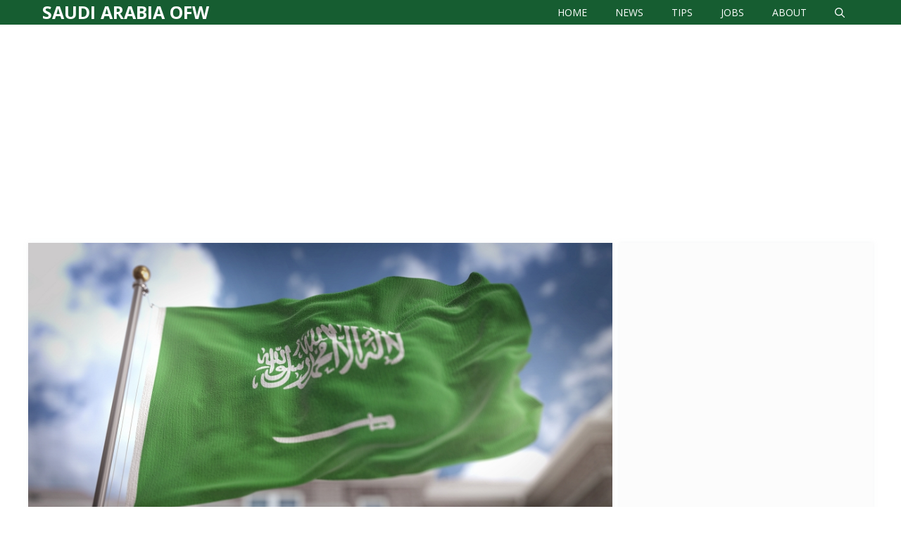

--- FILE ---
content_type: text/html; charset=UTF-8
request_url: https://saudiarabiaofw.com/changes-saudi-arabia/
body_size: 18741
content:
<!DOCTYPE html>
<html lang="en-US">
<head>
	<meta charset="UTF-8">
	<link rel="profile" href="https://gmpg.org/xfn/11">
	<meta name='robots' content='index, follow, max-image-preview:large, max-snippet:-1, max-video-preview:-1' />
<meta name="viewport" content="width=device-width, initial-scale=1">
	<!-- This site is optimized with the Yoast SEO plugin v25.4 - https://yoast.com/wordpress/plugins/seo/ -->
	<title>How Much has Saudi Arabia Changed Over Time? | Saudi Arabia OFW</title>
	<link rel="canonical" href="https://saudiarabiaofw.com/changes-saudi-arabia/" />
	<meta property="og:locale" content="en_US" />
	<meta property="og:type" content="article" />
	<meta property="og:title" content="How Much has Saudi Arabia Changed Over Time? | Saudi Arabia OFW" />
	<meta property="og:description" content="The Kingdom of Saudi Arabia is known as one of the most conservative nations in the world. There have been many laws and rules that regulate matters concerning religious freedom, human rights, and social activities in the ... READ MORE" />
	<meta property="og:url" content="https://saudiarabiaofw.com/changes-saudi-arabia/" />
	<meta property="og:site_name" content="Saudi Arabia OFW" />
	<meta property="article:publisher" content="https://facebook.com/saudiarabiaofw" />
	<meta property="article:published_time" content="2020-07-25T05:18:20+00:00" />
	<meta property="article:modified_time" content="2024-06-09T11:11:25+00:00" />
	<meta property="og:image" content="https://saudiarabiaofw.com/wp-content/uploads/2020/07/saudi-changes.jpg" />
	<meta property="og:image:width" content="900" />
	<meta property="og:image:height" content="471" />
	<meta property="og:image:type" content="image/jpeg" />
	<meta name="author" content="ofwgio" />
	<meta name="twitter:label1" content="Written by" />
	<meta name="twitter:data1" content="ofwgio" />
	<meta name="twitter:label2" content="Est. reading time" />
	<meta name="twitter:data2" content="5 minutes" />
	<script type="application/ld+json" class="yoast-schema-graph">{"@context":"https://schema.org","@graph":[{"@type":"WebPage","@id":"https://saudiarabiaofw.com/changes-saudi-arabia/","url":"https://saudiarabiaofw.com/changes-saudi-arabia/","name":"How Much has Saudi Arabia Changed Over Time? | Saudi Arabia OFW","isPartOf":{"@id":"https://saudiarabiaofw.com/#website"},"primaryImageOfPage":{"@id":"https://saudiarabiaofw.com/changes-saudi-arabia/#primaryimage"},"image":{"@id":"https://saudiarabiaofw.com/changes-saudi-arabia/#primaryimage"},"thumbnailUrl":"https://saudiarabiaofw.com/wp-content/uploads/2020/07/saudi-changes.jpg","datePublished":"2020-07-25T05:18:20+00:00","dateModified":"2024-06-09T11:11:25+00:00","author":{"@id":"https://saudiarabiaofw.com/#/schema/person/283c96653dc2ccb409b35ac84f0f0a0c"},"breadcrumb":{"@id":"https://saudiarabiaofw.com/changes-saudi-arabia/#breadcrumb"},"inLanguage":"en-US","potentialAction":[{"@type":"ReadAction","target":["https://saudiarabiaofw.com/changes-saudi-arabia/"]}]},{"@type":"ImageObject","inLanguage":"en-US","@id":"https://saudiarabiaofw.com/changes-saudi-arabia/#primaryimage","url":"https://saudiarabiaofw.com/wp-content/uploads/2020/07/saudi-changes.jpg","contentUrl":"https://saudiarabiaofw.com/wp-content/uploads/2020/07/saudi-changes.jpg","width":900,"height":471,"caption":"How Much has Saudi Arabia Changed Over Time?"},{"@type":"BreadcrumbList","@id":"https://saudiarabiaofw.com/changes-saudi-arabia/#breadcrumb","itemListElement":[{"@type":"ListItem","position":1,"name":"Home","item":"https://saudiarabiaofw.com/"},{"@type":"ListItem","position":2,"name":"How Much has Saudi Arabia Changed Over Time?"}]},{"@type":"WebSite","@id":"https://saudiarabiaofw.com/#website","url":"https://saudiarabiaofw.com/","name":"Saudi Arabia OFW","description":"Pinoy Overseas Filipino Worker Community in Saudi Arabia","potentialAction":[{"@type":"SearchAction","target":{"@type":"EntryPoint","urlTemplate":"https://saudiarabiaofw.com/?s={search_term_string}"},"query-input":{"@type":"PropertyValueSpecification","valueRequired":true,"valueName":"search_term_string"}}],"inLanguage":"en-US"},{"@type":"Person","@id":"https://saudiarabiaofw.com/#/schema/person/283c96653dc2ccb409b35ac84f0f0a0c","name":"ofwgio","image":{"@type":"ImageObject","inLanguage":"en-US","@id":"https://saudiarabiaofw.com/#/schema/person/image/","url":"https://secure.gravatar.com/avatar/399abe6e941925a4281ffd82e7aaaa02?s=96&d=mm&r=g","contentUrl":"https://secure.gravatar.com/avatar/399abe6e941925a4281ffd82e7aaaa02?s=96&d=mm&r=g","caption":"ofwgio"}}]}</script>
	<!-- / Yoast SEO plugin. -->


<link rel='dns-prefetch' href='//stats.wp.com' />
<link rel='dns-prefetch' href='//fonts.googleapis.com' />
<link rel='dns-prefetch' href='//v0.wordpress.com' />
<link href='https://fonts.gstatic.com' crossorigin rel='preconnect' />
<script>
window._wpemojiSettings = {"baseUrl":"https:\/\/s.w.org\/images\/core\/emoji\/15.0.3\/72x72\/","ext":".png","svgUrl":"https:\/\/s.w.org\/images\/core\/emoji\/15.0.3\/svg\/","svgExt":".svg","source":{"concatemoji":"https:\/\/saudiarabiaofw.com\/wp-includes\/js\/wp-emoji-release.min.js?ver=6.6.4"}};
/*! This file is auto-generated */
!function(i,n){var o,s,e;function c(e){try{var t={supportTests:e,timestamp:(new Date).valueOf()};sessionStorage.setItem(o,JSON.stringify(t))}catch(e){}}function p(e,t,n){e.clearRect(0,0,e.canvas.width,e.canvas.height),e.fillText(t,0,0);var t=new Uint32Array(e.getImageData(0,0,e.canvas.width,e.canvas.height).data),r=(e.clearRect(0,0,e.canvas.width,e.canvas.height),e.fillText(n,0,0),new Uint32Array(e.getImageData(0,0,e.canvas.width,e.canvas.height).data));return t.every(function(e,t){return e===r[t]})}function u(e,t,n){switch(t){case"flag":return n(e,"\ud83c\udff3\ufe0f\u200d\u26a7\ufe0f","\ud83c\udff3\ufe0f\u200b\u26a7\ufe0f")?!1:!n(e,"\ud83c\uddfa\ud83c\uddf3","\ud83c\uddfa\u200b\ud83c\uddf3")&&!n(e,"\ud83c\udff4\udb40\udc67\udb40\udc62\udb40\udc65\udb40\udc6e\udb40\udc67\udb40\udc7f","\ud83c\udff4\u200b\udb40\udc67\u200b\udb40\udc62\u200b\udb40\udc65\u200b\udb40\udc6e\u200b\udb40\udc67\u200b\udb40\udc7f");case"emoji":return!n(e,"\ud83d\udc26\u200d\u2b1b","\ud83d\udc26\u200b\u2b1b")}return!1}function f(e,t,n){var r="undefined"!=typeof WorkerGlobalScope&&self instanceof WorkerGlobalScope?new OffscreenCanvas(300,150):i.createElement("canvas"),a=r.getContext("2d",{willReadFrequently:!0}),o=(a.textBaseline="top",a.font="600 32px Arial",{});return e.forEach(function(e){o[e]=t(a,e,n)}),o}function t(e){var t=i.createElement("script");t.src=e,t.defer=!0,i.head.appendChild(t)}"undefined"!=typeof Promise&&(o="wpEmojiSettingsSupports",s=["flag","emoji"],n.supports={everything:!0,everythingExceptFlag:!0},e=new Promise(function(e){i.addEventListener("DOMContentLoaded",e,{once:!0})}),new Promise(function(t){var n=function(){try{var e=JSON.parse(sessionStorage.getItem(o));if("object"==typeof e&&"number"==typeof e.timestamp&&(new Date).valueOf()<e.timestamp+604800&&"object"==typeof e.supportTests)return e.supportTests}catch(e){}return null}();if(!n){if("undefined"!=typeof Worker&&"undefined"!=typeof OffscreenCanvas&&"undefined"!=typeof URL&&URL.createObjectURL&&"undefined"!=typeof Blob)try{var e="postMessage("+f.toString()+"("+[JSON.stringify(s),u.toString(),p.toString()].join(",")+"));",r=new Blob([e],{type:"text/javascript"}),a=new Worker(URL.createObjectURL(r),{name:"wpTestEmojiSupports"});return void(a.onmessage=function(e){c(n=e.data),a.terminate(),t(n)})}catch(e){}c(n=f(s,u,p))}t(n)}).then(function(e){for(var t in e)n.supports[t]=e[t],n.supports.everything=n.supports.everything&&n.supports[t],"flag"!==t&&(n.supports.everythingExceptFlag=n.supports.everythingExceptFlag&&n.supports[t]);n.supports.everythingExceptFlag=n.supports.everythingExceptFlag&&!n.supports.flag,n.DOMReady=!1,n.readyCallback=function(){n.DOMReady=!0}}).then(function(){return e}).then(function(){var e;n.supports.everything||(n.readyCallback(),(e=n.source||{}).concatemoji?t(e.concatemoji):e.wpemoji&&e.twemoji&&(t(e.twemoji),t(e.wpemoji)))}))}((window,document),window._wpemojiSettings);
</script>
<link rel='stylesheet' id='jetpack_related-posts-css' href='https://saudiarabiaofw.com/wp-content/plugins/jetpack/modules/related-posts/related-posts.css?ver=20240116' media='all' />
<style id='wp-emoji-styles-inline-css'>

	img.wp-smiley, img.emoji {
		display: inline !important;
		border: none !important;
		box-shadow: none !important;
		height: 1em !important;
		width: 1em !important;
		margin: 0 0.07em !important;
		vertical-align: -0.1em !important;
		background: none !important;
		padding: 0 !important;
	}
</style>
<link rel='stylesheet' id='wp-block-library-css' href='https://saudiarabiaofw.com/wp-includes/css/dist/block-library/style.min.css?ver=6.6.4' media='all' />
<link rel='stylesheet' id='mediaelement-css' href='https://saudiarabiaofw.com/wp-includes/js/mediaelement/mediaelementplayer-legacy.min.css?ver=4.2.17' media='all' />
<link rel='stylesheet' id='wp-mediaelement-css' href='https://saudiarabiaofw.com/wp-includes/js/mediaelement/wp-mediaelement.min.css?ver=6.6.4' media='all' />
<style id='jetpack-sharing-buttons-style-inline-css'>
.jetpack-sharing-buttons__services-list{display:flex;flex-direction:row;flex-wrap:wrap;gap:0;list-style-type:none;margin:5px;padding:0}.jetpack-sharing-buttons__services-list.has-small-icon-size{font-size:12px}.jetpack-sharing-buttons__services-list.has-normal-icon-size{font-size:16px}.jetpack-sharing-buttons__services-list.has-large-icon-size{font-size:24px}.jetpack-sharing-buttons__services-list.has-huge-icon-size{font-size:36px}@media print{.jetpack-sharing-buttons__services-list{display:none!important}}.editor-styles-wrapper .wp-block-jetpack-sharing-buttons{gap:0;padding-inline-start:0}ul.jetpack-sharing-buttons__services-list.has-background{padding:1.25em 2.375em}
</style>
<style id='classic-theme-styles-inline-css'>
/*! This file is auto-generated */
.wp-block-button__link{color:#fff;background-color:#32373c;border-radius:9999px;box-shadow:none;text-decoration:none;padding:calc(.667em + 2px) calc(1.333em + 2px);font-size:1.125em}.wp-block-file__button{background:#32373c;color:#fff;text-decoration:none}
</style>
<style id='global-styles-inline-css'>
:root{--wp--preset--aspect-ratio--square: 1;--wp--preset--aspect-ratio--4-3: 4/3;--wp--preset--aspect-ratio--3-4: 3/4;--wp--preset--aspect-ratio--3-2: 3/2;--wp--preset--aspect-ratio--2-3: 2/3;--wp--preset--aspect-ratio--16-9: 16/9;--wp--preset--aspect-ratio--9-16: 9/16;--wp--preset--color--black: #000000;--wp--preset--color--cyan-bluish-gray: #abb8c3;--wp--preset--color--white: #ffffff;--wp--preset--color--pale-pink: #f78da7;--wp--preset--color--vivid-red: #cf2e2e;--wp--preset--color--luminous-vivid-orange: #ff6900;--wp--preset--color--luminous-vivid-amber: #fcb900;--wp--preset--color--light-green-cyan: #7bdcb5;--wp--preset--color--vivid-green-cyan: #00d084;--wp--preset--color--pale-cyan-blue: #8ed1fc;--wp--preset--color--vivid-cyan-blue: #0693e3;--wp--preset--color--vivid-purple: #9b51e0;--wp--preset--color--contrast: var(--contrast);--wp--preset--color--contrast-2: var(--contrast-2);--wp--preset--color--contrast-3: var(--contrast-3);--wp--preset--color--base: var(--base);--wp--preset--color--base-2: var(--base-2);--wp--preset--color--base-3: var(--base-3);--wp--preset--color--accent: var(--accent);--wp--preset--color--accent-2: var(--accent-2);--wp--preset--color--accent-hover: var(--accent-hover);--wp--preset--gradient--vivid-cyan-blue-to-vivid-purple: linear-gradient(135deg,rgba(6,147,227,1) 0%,rgb(155,81,224) 100%);--wp--preset--gradient--light-green-cyan-to-vivid-green-cyan: linear-gradient(135deg,rgb(122,220,180) 0%,rgb(0,208,130) 100%);--wp--preset--gradient--luminous-vivid-amber-to-luminous-vivid-orange: linear-gradient(135deg,rgba(252,185,0,1) 0%,rgba(255,105,0,1) 100%);--wp--preset--gradient--luminous-vivid-orange-to-vivid-red: linear-gradient(135deg,rgba(255,105,0,1) 0%,rgb(207,46,46) 100%);--wp--preset--gradient--very-light-gray-to-cyan-bluish-gray: linear-gradient(135deg,rgb(238,238,238) 0%,rgb(169,184,195) 100%);--wp--preset--gradient--cool-to-warm-spectrum: linear-gradient(135deg,rgb(74,234,220) 0%,rgb(151,120,209) 20%,rgb(207,42,186) 40%,rgb(238,44,130) 60%,rgb(251,105,98) 80%,rgb(254,248,76) 100%);--wp--preset--gradient--blush-light-purple: linear-gradient(135deg,rgb(255,206,236) 0%,rgb(152,150,240) 100%);--wp--preset--gradient--blush-bordeaux: linear-gradient(135deg,rgb(254,205,165) 0%,rgb(254,45,45) 50%,rgb(107,0,62) 100%);--wp--preset--gradient--luminous-dusk: linear-gradient(135deg,rgb(255,203,112) 0%,rgb(199,81,192) 50%,rgb(65,88,208) 100%);--wp--preset--gradient--pale-ocean: linear-gradient(135deg,rgb(255,245,203) 0%,rgb(182,227,212) 50%,rgb(51,167,181) 100%);--wp--preset--gradient--electric-grass: linear-gradient(135deg,rgb(202,248,128) 0%,rgb(113,206,126) 100%);--wp--preset--gradient--midnight: linear-gradient(135deg,rgb(2,3,129) 0%,rgb(40,116,252) 100%);--wp--preset--font-size--small: 13px;--wp--preset--font-size--medium: 20px;--wp--preset--font-size--large: 36px;--wp--preset--font-size--x-large: 42px;--wp--preset--spacing--20: 0.44rem;--wp--preset--spacing--30: 0.67rem;--wp--preset--spacing--40: 1rem;--wp--preset--spacing--50: 1.5rem;--wp--preset--spacing--60: 2.25rem;--wp--preset--spacing--70: 3.38rem;--wp--preset--spacing--80: 5.06rem;--wp--preset--shadow--natural: 6px 6px 9px rgba(0, 0, 0, 0.2);--wp--preset--shadow--deep: 12px 12px 50px rgba(0, 0, 0, 0.4);--wp--preset--shadow--sharp: 6px 6px 0px rgba(0, 0, 0, 0.2);--wp--preset--shadow--outlined: 6px 6px 0px -3px rgba(255, 255, 255, 1), 6px 6px rgba(0, 0, 0, 1);--wp--preset--shadow--crisp: 6px 6px 0px rgba(0, 0, 0, 1);}:where(.is-layout-flex){gap: 0.5em;}:where(.is-layout-grid){gap: 0.5em;}body .is-layout-flex{display: flex;}.is-layout-flex{flex-wrap: wrap;align-items: center;}.is-layout-flex > :is(*, div){margin: 0;}body .is-layout-grid{display: grid;}.is-layout-grid > :is(*, div){margin: 0;}:where(.wp-block-columns.is-layout-flex){gap: 2em;}:where(.wp-block-columns.is-layout-grid){gap: 2em;}:where(.wp-block-post-template.is-layout-flex){gap: 1.25em;}:where(.wp-block-post-template.is-layout-grid){gap: 1.25em;}.has-black-color{color: var(--wp--preset--color--black) !important;}.has-cyan-bluish-gray-color{color: var(--wp--preset--color--cyan-bluish-gray) !important;}.has-white-color{color: var(--wp--preset--color--white) !important;}.has-pale-pink-color{color: var(--wp--preset--color--pale-pink) !important;}.has-vivid-red-color{color: var(--wp--preset--color--vivid-red) !important;}.has-luminous-vivid-orange-color{color: var(--wp--preset--color--luminous-vivid-orange) !important;}.has-luminous-vivid-amber-color{color: var(--wp--preset--color--luminous-vivid-amber) !important;}.has-light-green-cyan-color{color: var(--wp--preset--color--light-green-cyan) !important;}.has-vivid-green-cyan-color{color: var(--wp--preset--color--vivid-green-cyan) !important;}.has-pale-cyan-blue-color{color: var(--wp--preset--color--pale-cyan-blue) !important;}.has-vivid-cyan-blue-color{color: var(--wp--preset--color--vivid-cyan-blue) !important;}.has-vivid-purple-color{color: var(--wp--preset--color--vivid-purple) !important;}.has-black-background-color{background-color: var(--wp--preset--color--black) !important;}.has-cyan-bluish-gray-background-color{background-color: var(--wp--preset--color--cyan-bluish-gray) !important;}.has-white-background-color{background-color: var(--wp--preset--color--white) !important;}.has-pale-pink-background-color{background-color: var(--wp--preset--color--pale-pink) !important;}.has-vivid-red-background-color{background-color: var(--wp--preset--color--vivid-red) !important;}.has-luminous-vivid-orange-background-color{background-color: var(--wp--preset--color--luminous-vivid-orange) !important;}.has-luminous-vivid-amber-background-color{background-color: var(--wp--preset--color--luminous-vivid-amber) !important;}.has-light-green-cyan-background-color{background-color: var(--wp--preset--color--light-green-cyan) !important;}.has-vivid-green-cyan-background-color{background-color: var(--wp--preset--color--vivid-green-cyan) !important;}.has-pale-cyan-blue-background-color{background-color: var(--wp--preset--color--pale-cyan-blue) !important;}.has-vivid-cyan-blue-background-color{background-color: var(--wp--preset--color--vivid-cyan-blue) !important;}.has-vivid-purple-background-color{background-color: var(--wp--preset--color--vivid-purple) !important;}.has-black-border-color{border-color: var(--wp--preset--color--black) !important;}.has-cyan-bluish-gray-border-color{border-color: var(--wp--preset--color--cyan-bluish-gray) !important;}.has-white-border-color{border-color: var(--wp--preset--color--white) !important;}.has-pale-pink-border-color{border-color: var(--wp--preset--color--pale-pink) !important;}.has-vivid-red-border-color{border-color: var(--wp--preset--color--vivid-red) !important;}.has-luminous-vivid-orange-border-color{border-color: var(--wp--preset--color--luminous-vivid-orange) !important;}.has-luminous-vivid-amber-border-color{border-color: var(--wp--preset--color--luminous-vivid-amber) !important;}.has-light-green-cyan-border-color{border-color: var(--wp--preset--color--light-green-cyan) !important;}.has-vivid-green-cyan-border-color{border-color: var(--wp--preset--color--vivid-green-cyan) !important;}.has-pale-cyan-blue-border-color{border-color: var(--wp--preset--color--pale-cyan-blue) !important;}.has-vivid-cyan-blue-border-color{border-color: var(--wp--preset--color--vivid-cyan-blue) !important;}.has-vivid-purple-border-color{border-color: var(--wp--preset--color--vivid-purple) !important;}.has-vivid-cyan-blue-to-vivid-purple-gradient-background{background: var(--wp--preset--gradient--vivid-cyan-blue-to-vivid-purple) !important;}.has-light-green-cyan-to-vivid-green-cyan-gradient-background{background: var(--wp--preset--gradient--light-green-cyan-to-vivid-green-cyan) !important;}.has-luminous-vivid-amber-to-luminous-vivid-orange-gradient-background{background: var(--wp--preset--gradient--luminous-vivid-amber-to-luminous-vivid-orange) !important;}.has-luminous-vivid-orange-to-vivid-red-gradient-background{background: var(--wp--preset--gradient--luminous-vivid-orange-to-vivid-red) !important;}.has-very-light-gray-to-cyan-bluish-gray-gradient-background{background: var(--wp--preset--gradient--very-light-gray-to-cyan-bluish-gray) !important;}.has-cool-to-warm-spectrum-gradient-background{background: var(--wp--preset--gradient--cool-to-warm-spectrum) !important;}.has-blush-light-purple-gradient-background{background: var(--wp--preset--gradient--blush-light-purple) !important;}.has-blush-bordeaux-gradient-background{background: var(--wp--preset--gradient--blush-bordeaux) !important;}.has-luminous-dusk-gradient-background{background: var(--wp--preset--gradient--luminous-dusk) !important;}.has-pale-ocean-gradient-background{background: var(--wp--preset--gradient--pale-ocean) !important;}.has-electric-grass-gradient-background{background: var(--wp--preset--gradient--electric-grass) !important;}.has-midnight-gradient-background{background: var(--wp--preset--gradient--midnight) !important;}.has-small-font-size{font-size: var(--wp--preset--font-size--small) !important;}.has-medium-font-size{font-size: var(--wp--preset--font-size--medium) !important;}.has-large-font-size{font-size: var(--wp--preset--font-size--large) !important;}.has-x-large-font-size{font-size: var(--wp--preset--font-size--x-large) !important;}
:where(.wp-block-post-template.is-layout-flex){gap: 1.25em;}:where(.wp-block-post-template.is-layout-grid){gap: 1.25em;}
:where(.wp-block-columns.is-layout-flex){gap: 2em;}:where(.wp-block-columns.is-layout-grid){gap: 2em;}
:root :where(.wp-block-pullquote){font-size: 1.5em;line-height: 1.6;}
</style>
<link rel='stylesheet' id='toc-screen-css' href='https://saudiarabiaofw.com/wp-content/plugins/table-of-contents-plus/screen.min.css?ver=2411.1' media='all' />
<link rel='stylesheet' id='generate-style-css' href='https://saudiarabiaofw.com/wp-content/themes/generatepress/assets/css/main.min.css?ver=3.1.2' media='all' />
<style id='generate-style-inline-css'>
.no-featured-image-padding .featured-image {margin-left:-20px;margin-right:-20px;}.post-image-above-header .no-featured-image-padding .inside-article .featured-image {margin-top:-20px;}@media (max-width:768px){.no-featured-image-padding .featured-image {margin-left:-30px;margin-right:-30px;}.post-image-above-header .no-featured-image-padding .inside-article .featured-image {margin-top:-30px;}}
body{background-color:#ffffff;color:var(--contrast);}a{color:#820002;}a:hover, a:focus, a:active{color:var(--accent-hover);}.wp-block-group__inner-container{max-width:1200px;margin-left:auto;margin-right:auto;}.generate-back-to-top{font-size:20px;border-radius:3px;position:fixed;bottom:30px;right:30px;line-height:40px;width:40px;text-align:center;z-index:10;transition:opacity 300ms ease-in-out;}.navigation-search{position:absolute;left:-99999px;pointer-events:none;visibility:hidden;z-index:20;width:100%;top:0;transition:opacity 100ms ease-in-out;opacity:0;}.navigation-search.nav-search-active{left:0;right:0;pointer-events:auto;visibility:visible;opacity:1;}.navigation-search input[type="search"]{outline:0;border:0;vertical-align:bottom;line-height:1;opacity:0.9;width:100%;z-index:20;border-radius:0;-webkit-appearance:none;height:60px;}.navigation-search input::-ms-clear{display:none;width:0;height:0;}.navigation-search input::-ms-reveal{display:none;width:0;height:0;}.navigation-search input::-webkit-search-decoration, .navigation-search input::-webkit-search-cancel-button, .navigation-search input::-webkit-search-results-button, .navigation-search input::-webkit-search-results-decoration{display:none;}.gen-sidebar-nav .navigation-search{top:auto;bottom:0;}:root{--contrast:#212121;--contrast-2:#2f4468;--contrast-3:#878787;--base:#fafafa;--base-2:#f7f8f9;--base-3:#ffffff;--accent:#242226;--accent-2:#1b78e2;--accent-hover:#35343a;}.has-contrast-color{color:#212121;}.has-contrast-background-color{background-color:#212121;}.has-contrast-2-color{color:#2f4468;}.has-contrast-2-background-color{background-color:#2f4468;}.has-contrast-3-color{color:#878787;}.has-contrast-3-background-color{background-color:#878787;}.has-base-color{color:#fafafa;}.has-base-background-color{background-color:#fafafa;}.has-base-2-color{color:#f7f8f9;}.has-base-2-background-color{background-color:#f7f8f9;}.has-base-3-color{color:#ffffff;}.has-base-3-background-color{background-color:#ffffff;}.has-accent-color{color:#242226;}.has-accent-background-color{background-color:#242226;}.has-accent-2-color{color:#1b78e2;}.has-accent-2-background-color{background-color:#1b78e2;}.has-accent-hover-color{color:#35343a;}.has-accent-hover-background-color{background-color:#35343a;}body, button, input, select, textarea{font-family:Open Sans, sans-serif;font-size:21px;}body{line-height:1.7;}@media (max-width:768px){body, button, input, select, textarea{font-size:22px;}body{line-height:1.7;}}.main-title{text-transform:uppercase;font-size:25px;}.widget-title{font-weight:600;}button:not(.menu-toggle),html input[type="button"],input[type="reset"],input[type="submit"],.button,.wp-block-button .wp-block-button__link{font-size:15px;}h1{font-weight:600;font-size:40px;}h2{font-weight:600;font-size:36px;}h3{font-weight:600;font-size:30px;}.main-navigation a, .main-navigation .menu-toggle, .main-navigation .menu-bar-items{text-transform:uppercase;font-size:14px;}.top-bar{background-color:#636363;color:#ffffff;}.top-bar a{color:#ffffff;}.top-bar a:hover{color:#303030;}.site-header{background-color:#ffffff;color:#3a3a3a;}.site-header a{color:#3a3a3a;}.main-title a,.main-title a:hover{color:var(--base-3);}.site-description{color:#757575;}.main-navigation,.main-navigation ul ul{background-color:#165d31;}.main-navigation .main-nav ul li a, .main-navigation .menu-toggle, .main-navigation .menu-bar-items{color:var(--base-3);}.main-navigation .main-nav ul li:not([class*="current-menu-"]):hover > a, .main-navigation .main-nav ul li:not([class*="current-menu-"]):focus > a, .main-navigation .main-nav ul li.sfHover:not([class*="current-menu-"]) > a, .main-navigation .menu-bar-item:hover > a, .main-navigation .menu-bar-item.sfHover > a{color:var(--base-3);background-color:#0b7e37;}button.menu-toggle:hover,button.menu-toggle:focus{color:var(--base-3);}.main-navigation .main-nav ul li[class*="current-menu-"] > a{color:var(--base-3);background-color:#12562c;}.navigation-search input[type="search"],.navigation-search input[type="search"]:active, .navigation-search input[type="search"]:focus, .main-navigation .main-nav ul li.search-item.active > a, .main-navigation .menu-bar-items .search-item.active > a{color:var(--base-3);background-color:#0b7e37;}.separate-containers .inside-article, .separate-containers .comments-area, .separate-containers .page-header, .one-container .container, .separate-containers .paging-navigation, .inside-page-header{background-color:var(--base-3);}.inside-article a,.paging-navigation a,.comments-area a,.page-header a{color:var(--accent-2);}.inside-article a:hover,.paging-navigation a:hover,.comments-area a:hover,.page-header a:hover{color:#209203;}.entry-title a{color:#165d31;}.entry-title a:hover{color:var(--accent-hover);}.entry-meta{color:var(--contrast-3);}.entry-meta a{color:var(--contrast-2);}.entry-meta a:hover{color:var(--accent-hover);}h1{color:var(--contrast-2);}h2{color:var(--contrast-2);}h3{color:var(--contrast-2);}.sidebar .widget{background-color:#fcfcfc;}.sidebar .widget a{color:var(--accent-2);}.sidebar .widget a:hover{color:var(--accent-hover);}.sidebar .widget .widget-title{color:#000000;}.footer-widgets{color:var(--base-3);background-color:var(--contrast-2);}.footer-widgets a{color:var(--base-3);}.footer-widgets a:hover{color:var(--base-3);}.footer-widgets .widget-title{color:var(--base-2);}.site-info{color:#ffffff;background-color:#000000;}.site-info a{color:#ffffff;}.site-info a:hover{color:var(--accent-hover);}.footer-bar .widget_nav_menu .current-menu-item a{color:var(--accent-hover);}input[type="text"],input[type="email"],input[type="url"],input[type="password"],input[type="search"],input[type="tel"],input[type="number"],textarea,select{color:var(--contrast);background-color:#fafafa;border-color:var(--contrast);}input[type="text"]:focus,input[type="email"]:focus,input[type="url"]:focus,input[type="password"]:focus,input[type="search"]:focus,input[type="tel"]:focus,input[type="number"]:focus,textarea:focus,select:focus{color:var(--contrast-3);background-color:#ffffff;border-color:var(--contrast-3);}button,html input[type="button"],input[type="reset"],input[type="submit"],a.button,a.wp-block-button__link:not(.has-background){color:#ffffff;background-color:#165d31;}button:hover,html input[type="button"]:hover,input[type="reset"]:hover,input[type="submit"]:hover,a.button:hover,button:focus,html input[type="button"]:focus,input[type="reset"]:focus,input[type="submit"]:focus,a.button:focus,a.wp-block-button__link:not(.has-background):active,a.wp-block-button__link:not(.has-background):focus,a.wp-block-button__link:not(.has-background):hover{color:#ffffff;background-color:var(--accent-hover);}a.generate-back-to-top{background-color:rgba( 0,0,0,0.4 );color:#ffffff;}a.generate-back-to-top:hover,a.generate-back-to-top:focus{background-color:rgba( 0,0,0,0.6 );color:#ffffff;}@media (max-width: 768px){.main-navigation .menu-bar-item:hover > a, .main-navigation .menu-bar-item.sfHover > a{background:none;color:var(--base-3);}}.inside-top-bar{padding:10px;}.inside-header{padding:40px;}.nav-below-header .main-navigation .inside-navigation.grid-container, .nav-above-header .main-navigation .inside-navigation.grid-container{padding:0px 20px 0px 20px;}.separate-containers .inside-article, .separate-containers .comments-area, .separate-containers .page-header, .separate-containers .paging-navigation, .one-container .site-content, .inside-page-header{padding:20px;}.site-main .wp-block-group__inner-container{padding:20px;}.separate-containers .paging-navigation{padding-top:20px;padding-bottom:20px;}.entry-content .alignwide, body:not(.no-sidebar) .entry-content .alignfull{margin-left:-20px;width:calc(100% + 40px);max-width:calc(100% + 40px);}.one-container.right-sidebar .site-main,.one-container.both-right .site-main{margin-right:20px;}.one-container.left-sidebar .site-main,.one-container.both-left .site-main{margin-left:20px;}.one-container.both-sidebars .site-main{margin:0px 20px 0px 20px;}.sidebar .widget, .page-header, .widget-area .main-navigation, .site-main > *{margin-bottom:10px;}.separate-containers .site-main{margin:10px;}.both-right .inside-left-sidebar,.both-left .inside-left-sidebar{margin-right:5px;}.both-right .inside-right-sidebar,.both-left .inside-right-sidebar{margin-left:5px;}.one-container.archive .post:not(:last-child), .one-container.blog .post:not(:last-child){padding-bottom:20px;}.separate-containers .featured-image{margin-top:10px;}.separate-containers .inside-right-sidebar, .separate-containers .inside-left-sidebar{margin-top:10px;margin-bottom:10px;}.main-navigation .main-nav ul li a,.menu-toggle,.main-navigation .menu-bar-item > a{line-height:35px;}.navigation-search input[type="search"]{height:35px;}.rtl .menu-item-has-children .dropdown-menu-toggle{padding-left:20px;}.rtl .main-navigation .main-nav ul li.menu-item-has-children > a{padding-right:20px;}.widget-area .widget{padding:20px;}.inside-site-info{padding:5px;}@media (max-width:768px){.separate-containers .inside-article, .separate-containers .comments-area, .separate-containers .page-header, .separate-containers .paging-navigation, .one-container .site-content, .inside-page-header{padding:30px;}.site-main .wp-block-group__inner-container{padding:30px;}.inside-site-info{padding-right:10px;padding-left:10px;}.entry-content .alignwide, body:not(.no-sidebar) .entry-content .alignfull{margin-left:-30px;width:calc(100% + 60px);max-width:calc(100% + 60px);}.one-container .site-main .paging-navigation{margin-bottom:10px;}}/* End cached CSS */.is-right-sidebar{width:30%;}.is-left-sidebar{width:25%;}.site-content .content-area{width:70%;}@media (max-width: 768px){.main-navigation .menu-toggle,.sidebar-nav-mobile:not(#sticky-placeholder){display:block;}.main-navigation ul,.gen-sidebar-nav,.main-navigation:not(.slideout-navigation):not(.toggled) .main-nav > ul,.has-inline-mobile-toggle #site-navigation .inside-navigation > *:not(.navigation-search):not(.main-nav){display:none;}.nav-align-right .inside-navigation,.nav-align-center .inside-navigation{justify-content:space-between;}}
.dynamic-author-image-rounded{border-radius:100%;}.dynamic-featured-image, .dynamic-author-image{vertical-align:middle;}.one-container.blog .dynamic-content-template:not(:last-child), .one-container.archive .dynamic-content-template:not(:last-child){padding-bottom:0px;}.dynamic-entry-excerpt > p:last-child{margin-bottom:0px;}
.main-navigation .main-nav ul li a,.menu-toggle,.main-navigation .menu-bar-item > a{transition: line-height 300ms ease}.main-navigation.toggled .main-nav > ul{background-color: #165d31}.sticky-enabled .gen-sidebar-nav.is_stuck .main-navigation {margin-bottom: 0px;}.sticky-enabled .gen-sidebar-nav.is_stuck {z-index: 500;}.sticky-enabled .main-navigation.is_stuck {box-shadow: 0 2px 2px -2px rgba(0, 0, 0, .2);}.navigation-stick:not(.gen-sidebar-nav) {left: 0;right: 0;width: 100% !important;}.nav-float-right .navigation-stick {width: 100% !important;left: 0;}.nav-float-right .navigation-stick .navigation-branding {margin-right: auto;}.main-navigation.has-sticky-branding:not(.grid-container) .inside-navigation:not(.grid-container) .navigation-branding{margin-left: 10px;}
</style>
<link rel='stylesheet' id='generate-google-fonts-css' href='https://fonts.googleapis.com/css?family=Open+Sans%3A300%2Cregular%2Citalic%2C600%2C700&#038;display=auto&#038;ver=3.1.2' media='all' />
<style id='akismet-widget-style-inline-css'>

			.a-stats {
				--akismet-color-mid-green: #357b49;
				--akismet-color-white: #fff;
				--akismet-color-light-grey: #f6f7f7;

				max-width: 350px;
				width: auto;
			}

			.a-stats * {
				all: unset;
				box-sizing: border-box;
			}

			.a-stats strong {
				font-weight: 600;
			}

			.a-stats a.a-stats__link,
			.a-stats a.a-stats__link:visited,
			.a-stats a.a-stats__link:active {
				background: var(--akismet-color-mid-green);
				border: none;
				box-shadow: none;
				border-radius: 8px;
				color: var(--akismet-color-white);
				cursor: pointer;
				display: block;
				font-family: -apple-system, BlinkMacSystemFont, 'Segoe UI', 'Roboto', 'Oxygen-Sans', 'Ubuntu', 'Cantarell', 'Helvetica Neue', sans-serif;
				font-weight: 500;
				padding: 12px;
				text-align: center;
				text-decoration: none;
				transition: all 0.2s ease;
			}

			/* Extra specificity to deal with TwentyTwentyOne focus style */
			.widget .a-stats a.a-stats__link:focus {
				background: var(--akismet-color-mid-green);
				color: var(--akismet-color-white);
				text-decoration: none;
			}

			.a-stats a.a-stats__link:hover {
				filter: brightness(110%);
				box-shadow: 0 4px 12px rgba(0, 0, 0, 0.06), 0 0 2px rgba(0, 0, 0, 0.16);
			}

			.a-stats .count {
				color: var(--akismet-color-white);
				display: block;
				font-size: 1.5em;
				line-height: 1.4;
				padding: 0 13px;
				white-space: nowrap;
			}
		
</style>
<link rel='stylesheet' id='generate-blog-images-css' href='https://saudiarabiaofw.com/wp-content/plugins/gp-premium/blog/functions/css/featured-images.min.css?ver=2.5.4' media='all' />
<link rel='stylesheet' id='generate-navigation-branding-css' href='https://saudiarabiaofw.com/wp-content/plugins/gp-premium/menu-plus/functions/css/navigation-branding-flex.min.css?ver=2.5.4' media='all' />
<style id='generate-navigation-branding-inline-css'>
@media (max-width: 768px){.site-header, #site-navigation, #sticky-navigation{display:none !important;opacity:0.0;}#mobile-header{display:block !important;width:100% !important;}#mobile-header .main-nav > ul{display:none;}#mobile-header.toggled .main-nav > ul, #mobile-header .menu-toggle, #mobile-header .mobile-bar-items{display:block;}#mobile-header .main-nav{-ms-flex:0 0 100%;flex:0 0 100%;-webkit-box-ordinal-group:5;-ms-flex-order:4;order:4;}}.main-navigation.has-branding .inside-navigation.grid-container, .main-navigation.has-branding.grid-container .inside-navigation:not(.grid-container){padding:0px 20px 0px 20px;}.main-navigation.has-branding:not(.grid-container) .inside-navigation:not(.grid-container) .navigation-branding{margin-left:10px;}.navigation-branding img, .site-logo.mobile-header-logo img{height:35px;width:auto;}.navigation-branding .main-title{line-height:35px;}@media (max-width: 768px){.main-navigation.has-branding.nav-align-center .menu-bar-items, .main-navigation.has-sticky-branding.navigation-stick.nav-align-center .menu-bar-items{margin-left:auto;}.navigation-branding{margin-right:auto;margin-left:10px;}.navigation-branding .main-title, .mobile-header-navigation .site-logo{margin-left:10px;}.main-navigation.has-branding .inside-navigation.grid-container{padding:0px;}}
</style>
<script id="jetpack_related-posts-js-extra">
var related_posts_js_options = {"post_heading":"h4"};
</script>
<script src="https://saudiarabiaofw.com/wp-content/plugins/jetpack/_inc/build/related-posts/related-posts.min.js?ver=20240116" id="jetpack_related-posts-js"></script>
<script src="https://saudiarabiaofw.com/wp-includes/js/jquery/jquery.min.js?ver=3.7.1" id="jquery-core-js"></script>
<script src="https://saudiarabiaofw.com/wp-includes/js/jquery/jquery-migrate.min.js?ver=3.4.1" id="jquery-migrate-js"></script>
<script src="https://saudiarabiaofw.com/wp-content/plugins/auto-load-next-post/assets/js/libs/scrollspy.min.js?ver=1.5.14" id="auto-load-next-post-scrollspy-js"></script>
<script src="https://saudiarabiaofw.com/wp-content/plugins/auto-load-next-post/assets/js/libs/jquery.history.js?ver=1.5.14" id="auto-load-next-post-history-js"></script>
<script id="auto-load-next-post-script-js-extra">
var auto_load_next_post_params = {"alnp_version":"1.5.14","alnp_content_container":"main.site-main","alnp_title_selector":"h1.entry-title","alnp_navigation_container":"nav.post-navigation","alnp_comments_container":"div#comments","alnp_remove_comments":"yes","alnp_google_analytics":"yes","alnp_event_on_load":"","alnp_event_on_entering":"","alnp_is_customizer":"","alnp_load_in_footer":""};
</script>
<script src="https://saudiarabiaofw.com/wp-content/plugins/auto-load-next-post/assets/js/frontend/auto-load-next-post.min.js?ver=1.5.14" id="auto-load-next-post-script-js"></script>
<link rel="https://api.w.org/" href="https://saudiarabiaofw.com/wp-json/" /><link rel="alternate" title="JSON" type="application/json" href="https://saudiarabiaofw.com/wp-json/wp/v2/posts/7168" /><link rel="alternate" title="oEmbed (JSON)" type="application/json+oembed" href="https://saudiarabiaofw.com/wp-json/oembed/1.0/embed?url=https%3A%2F%2Fsaudiarabiaofw.com%2Fchanges-saudi-arabia%2F" />
<link rel="alternate" title="oEmbed (XML)" type="text/xml+oembed" href="https://saudiarabiaofw.com/wp-json/oembed/1.0/embed?url=https%3A%2F%2Fsaudiarabiaofw.com%2Fchanges-saudi-arabia%2F&#038;format=xml" />
	<style>img#wpstats{display:none}</style>
		<link rel="pingback" href="https://saudiarabiaofw.com/xmlrpc.php">
<!-- Global site tag (gtag.js) - Google Analytics -->
<script async src="https://www.googletagmanager.com/gtag/js?id=UA-96167861-1"></script>
<script>
  window.dataLayer = window.dataLayer || [];
  function gtag(){dataLayer.push(arguments);}
  gtag('js', new Date());

  gtag('config', 'UA-96167861-1');
</script>
<link rel="icon" href="https://saudiarabiaofw.com/wp-content/uploads/2022/02/cropped-saudi-arabia-ofw-icon-32x32.jpg" sizes="32x32" />
<link rel="icon" href="https://saudiarabiaofw.com/wp-content/uploads/2022/02/cropped-saudi-arabia-ofw-icon-192x192.jpg" sizes="192x192" />
<link rel="apple-touch-icon" href="https://saudiarabiaofw.com/wp-content/uploads/2022/02/cropped-saudi-arabia-ofw-icon-180x180.jpg" />
<meta name="msapplication-TileImage" content="https://saudiarabiaofw.com/wp-content/uploads/2022/02/cropped-saudi-arabia-ofw-icon-270x270.jpg" />
		<style id="wp-custom-css">
			.hookads {
  text-align: center;
	padding: 10px;
}

/* GeneratePress Site CSS */ .inside-article,
.sidebar .widget,
.comments-area {
	border-right:px solid rgba(0, 0, 0, 0.07);
	border-bottom: px solid rgba(0, 0, 0, 0.07);
	box-shadow: 0 0 5px rgba(232, 234, 237, 0.5);
}

/* Featured widget */
.sidebar .widget:first-child,
.sidebar .widget:first-child .widget-title{
	background-color: ;
	color: #fff;
}
.sidebar .widget:first-child a,
.sidebar .widget:first-child a:hover {
	color: #fff;
}

.separate-containers .page-header {
	background: transparent;
	padding-top: 20px;
	padding-bottom: 20px;
}

.page-header h1 {
	font-size: 1.5em;
}

.button, .wp-block-button .wp-block-button__link {
	padding: 15px 25px;
}

@media (max-width: 768px) {
	.post-image img {
		max-width: 100%;
	}
} /* End GeneratePress Site CSS */		</style>
		</head>

<body data-rsssl=1 class="post-template-default single single-post postid-7168 single-format-standard wp-embed-responsive post-image-above-header post-image-aligned-center sticky-menu-no-transition sticky-enabled both-sticky-menu mobile-header mobile-header-sticky right-sidebar nav-below-header separate-containers nav-search-enabled header-aligned-left dropdown-hover featured-image-active" itemtype="https://schema.org/Blog" itemscope>
	<a class="screen-reader-text skip-link" href="#content" title="Skip to content">Skip to content</a>		<nav id="mobile-header" itemtype="https://schema.org/SiteNavigationElement" itemscope class="main-navigation mobile-header-navigation has-branding has-sticky-branding has-menu-bar-items">
			<div class="inside-navigation grid-container grid-parent">
				<form method="get" class="search-form navigation-search" action="https://saudiarabiaofw.com/">
					<input type="search" class="search-field" value="" name="s" title="Search" />
				</form><div class="navigation-branding"><p class="main-title" itemprop="headline">
							<a href="https://saudiarabiaofw.com/" rel="home">
								Saudi Arabia OFW
							</a>
						</p></div>					<button class="menu-toggle" aria-controls="mobile-menu" aria-expanded="false">
						<span class="gp-icon icon-menu-bars"><svg viewBox="0 0 512 512" aria-hidden="true" xmlns="http://www.w3.org/2000/svg" width="1em" height="1em"><path d="M0 96c0-13.255 10.745-24 24-24h464c13.255 0 24 10.745 24 24s-10.745 24-24 24H24c-13.255 0-24-10.745-24-24zm0 160c0-13.255 10.745-24 24-24h464c13.255 0 24 10.745 24 24s-10.745 24-24 24H24c-13.255 0-24-10.745-24-24zm0 160c0-13.255 10.745-24 24-24h464c13.255 0 24 10.745 24 24s-10.745 24-24 24H24c-13.255 0-24-10.745-24-24z" /></svg><svg viewBox="0 0 512 512" aria-hidden="true" xmlns="http://www.w3.org/2000/svg" width="1em" height="1em"><path d="M71.029 71.029c9.373-9.372 24.569-9.372 33.942 0L256 222.059l151.029-151.03c9.373-9.372 24.569-9.372 33.942 0 9.372 9.373 9.372 24.569 0 33.942L289.941 256l151.03 151.029c9.372 9.373 9.372 24.569 0 33.942-9.373 9.372-24.569 9.372-33.942 0L256 289.941l-151.029 151.03c-9.373 9.372-24.569 9.372-33.942 0-9.372-9.373-9.372-24.569 0-33.942L222.059 256 71.029 104.971c-9.372-9.373-9.372-24.569 0-33.942z" /></svg></span><span class="screen-reader-text">Menu</span>					</button>
					<div id="mobile-menu" class="main-nav"><ul id="menu-main-menu" class=" menu sf-menu"><li id="menu-item-119" class="menu-item menu-item-type-custom menu-item-object-custom menu-item-home menu-item-119"><a href="https://saudiarabiaofw.com">Home</a></li>
<li id="menu-item-9210" class="menu-item menu-item-type-taxonomy menu-item-object-category menu-item-9210"><a href="https://saudiarabiaofw.com/news/">News</a></li>
<li id="menu-item-9209" class="menu-item menu-item-type-taxonomy menu-item-object-category menu-item-9209"><a href="https://saudiarabiaofw.com/tips/">Tips</a></li>
<li id="menu-item-115" class="menu-item menu-item-type-post_type menu-item-object-page menu-item-115"><a href="https://saudiarabiaofw.com/jobs/">Jobs</a></li>
<li id="menu-item-116" class="menu-item menu-item-type-post_type menu-item-object-page menu-item-116"><a href="https://saudiarabiaofw.com/about/">About</a></li>
</ul></div><div class="menu-bar-items"><span class="menu-bar-item search-item"><a aria-label="Open Search Bar" href="#"><span class="gp-icon icon-search"><svg viewBox="0 0 512 512" aria-hidden="true" xmlns="http://www.w3.org/2000/svg" width="1em" height="1em"><path fill-rule="evenodd" clip-rule="evenodd" d="M208 48c-88.366 0-160 71.634-160 160s71.634 160 160 160 160-71.634 160-160S296.366 48 208 48zM0 208C0 93.125 93.125 0 208 0s208 93.125 208 208c0 48.741-16.765 93.566-44.843 129.024l133.826 134.018c9.366 9.379 9.355 24.575-.025 33.941-9.379 9.366-24.575 9.355-33.941-.025L337.238 370.987C301.747 399.167 256.839 416 208 416 93.125 416 0 322.875 0 208z" /></svg><svg viewBox="0 0 512 512" aria-hidden="true" xmlns="http://www.w3.org/2000/svg" width="1em" height="1em"><path d="M71.029 71.029c9.373-9.372 24.569-9.372 33.942 0L256 222.059l151.029-151.03c9.373-9.372 24.569-9.372 33.942 0 9.372 9.373 9.372 24.569 0 33.942L289.941 256l151.03 151.029c9.372 9.373 9.372 24.569 0 33.942-9.373 9.372-24.569 9.372-33.942 0L256 289.941l-151.029 151.03c-9.373 9.372-24.569 9.372-33.942 0-9.372-9.373-9.372-24.569 0-33.942L222.059 256 71.029 104.971c-9.372-9.373-9.372-24.569 0-33.942z" /></svg></span></a></span></div>			</div><!-- .inside-navigation -->
		</nav><!-- #site-navigation -->
				<nav class="auto-hide-sticky has-branding main-navigation nav-align-right has-menu-bar-items sub-menu-right" id="site-navigation" aria-label="Primary"  itemtype="https://schema.org/SiteNavigationElement" itemscope>
			<div class="inside-navigation grid-container">
				<div class="navigation-branding"><p class="main-title" itemprop="headline">
					<a href="https://saudiarabiaofw.com/" rel="home">
						Saudi Arabia OFW
					</a>
				</p></div><form method="get" class="search-form navigation-search" action="https://saudiarabiaofw.com/">
					<input type="search" class="search-field" value="" name="s" title="Search" />
				</form>				<button class="menu-toggle" aria-controls="primary-menu" aria-expanded="false">
					<span class="gp-icon icon-menu-bars"><svg viewBox="0 0 512 512" aria-hidden="true" xmlns="http://www.w3.org/2000/svg" width="1em" height="1em"><path d="M0 96c0-13.255 10.745-24 24-24h464c13.255 0 24 10.745 24 24s-10.745 24-24 24H24c-13.255 0-24-10.745-24-24zm0 160c0-13.255 10.745-24 24-24h464c13.255 0 24 10.745 24 24s-10.745 24-24 24H24c-13.255 0-24-10.745-24-24zm0 160c0-13.255 10.745-24 24-24h464c13.255 0 24 10.745 24 24s-10.745 24-24 24H24c-13.255 0-24-10.745-24-24z" /></svg><svg viewBox="0 0 512 512" aria-hidden="true" xmlns="http://www.w3.org/2000/svg" width="1em" height="1em"><path d="M71.029 71.029c9.373-9.372 24.569-9.372 33.942 0L256 222.059l151.029-151.03c9.373-9.372 24.569-9.372 33.942 0 9.372 9.373 9.372 24.569 0 33.942L289.941 256l151.03 151.029c9.372 9.373 9.372 24.569 0 33.942-9.373 9.372-24.569 9.372-33.942 0L256 289.941l-151.029 151.03c-9.373 9.372-24.569 9.372-33.942 0-9.372-9.373-9.372-24.569 0-33.942L222.059 256 71.029 104.971c-9.372-9.373-9.372-24.569 0-33.942z" /></svg></span><span class="screen-reader-text">Menu</span>				</button>
				<div id="primary-menu" class="main-nav"><ul id="menu-main-menu-1" class=" menu sf-menu"><li class="menu-item menu-item-type-custom menu-item-object-custom menu-item-home menu-item-119"><a href="https://saudiarabiaofw.com">Home</a></li>
<li class="menu-item menu-item-type-taxonomy menu-item-object-category menu-item-9210"><a href="https://saudiarabiaofw.com/news/">News</a></li>
<li class="menu-item menu-item-type-taxonomy menu-item-object-category menu-item-9209"><a href="https://saudiarabiaofw.com/tips/">Tips</a></li>
<li class="menu-item menu-item-type-post_type menu-item-object-page menu-item-115"><a href="https://saudiarabiaofw.com/jobs/">Jobs</a></li>
<li class="menu-item menu-item-type-post_type menu-item-object-page menu-item-116"><a href="https://saudiarabiaofw.com/about/">About</a></li>
</ul></div><div class="menu-bar-items"><span class="menu-bar-item search-item"><a aria-label="Open Search Bar" href="#"><span class="gp-icon icon-search"><svg viewBox="0 0 512 512" aria-hidden="true" xmlns="http://www.w3.org/2000/svg" width="1em" height="1em"><path fill-rule="evenodd" clip-rule="evenodd" d="M208 48c-88.366 0-160 71.634-160 160s71.634 160 160 160 160-71.634 160-160S296.366 48 208 48zM0 208C0 93.125 93.125 0 208 0s208 93.125 208 208c0 48.741-16.765 93.566-44.843 129.024l133.826 134.018c9.366 9.379 9.355 24.575-.025 33.941-9.379 9.366-24.575 9.355-33.941-.025L337.238 370.987C301.747 399.167 256.839 416 208 416 93.125 416 0 322.875 0 208z" /></svg><svg viewBox="0 0 512 512" aria-hidden="true" xmlns="http://www.w3.org/2000/svg" width="1em" height="1em"><path d="M71.029 71.029c9.373-9.372 24.569-9.372 33.942 0L256 222.059l151.029-151.03c9.373-9.372 24.569-9.372 33.942 0 9.372 9.373 9.372 24.569 0 33.942L289.941 256l151.03 151.029c9.372 9.373 9.372 24.569 0 33.942-9.373 9.372-24.569 9.372-33.942 0L256 289.941l-151.029 151.03c-9.373 9.372-24.569 9.372-33.942 0-9.372-9.373-9.372-24.569 0-33.942L222.059 256 71.029 104.971c-9.372-9.373-9.372-24.569 0-33.942z" /></svg></span></a></span></div>			</div>
		</nav>
		<div class="hookads">
<!-- Ezoic - Header Ad - top_of_page -->
<div id="ezoic-pub-ad-placeholder-101"> 
<script async src="https://pagead2.googlesyndication.com/pagead/js/adsbygoogle.js?client=ca-pub-0906846014121679"
     crossorigin="anonymous"></script>
<!-- SAOFW Header Display Ad -->
<ins class="adsbygoogle"
     style="display:block"
     data-ad-client="ca-pub-0906846014121679"
     data-ad-slot="1895907153"
     data-ad-format="auto"
     data-full-width-responsive="true"></ins>
<script>
     (adsbygoogle = window.adsbygoogle || []).push({});
</script>
</div>
<!-- End Ezoic - Header Ad - top_of_page -->
</div>
	<div class="site grid-container container hfeed" id="page">
				<div class="site-content" id="content">
			
	<div class="content-area" id="primary">
		<main class="site-main" id="main">
			
<article id="post-7168" class="post-7168 post type-post status-publish format-standard has-post-thumbnail hentry category-saudi-arabia-life tag-changes tag-saudi-arabia-life no-featured-image-padding" itemtype="https://schema.org/CreativeWork" itemscope>
	<div class="inside-article">
		<div class="featured-image  page-header-image-single ">
				<img width="900" height="471" src="https://saudiarabiaofw.com/wp-content/uploads/2020/07/saudi-changes.jpg" class="attachment-full size-full" alt="How Much has Saudi Arabia Changed Over Time?" itemprop="image" decoding="async" fetchpriority="high" srcset="https://saudiarabiaofw.com/wp-content/uploads/2020/07/saudi-changes.jpg 900w, https://saudiarabiaofw.com/wp-content/uploads/2020/07/saudi-changes-300x157.jpg 300w, https://saudiarabiaofw.com/wp-content/uploads/2020/07/saudi-changes-768x402.jpg 768w" sizes="(max-width: 900px) 100vw, 900px" />
			</div>			<header class="entry-header" aria-label="Content">
				<h1 class="entry-title" itemprop="headline">How Much has Saudi Arabia Changed Over Time?</h1>			</header>
			
		<div class="entry-content" itemprop="text">
			<div class='code-block code-block-1' style='margin: 8px auto; text-align: center; display: block; clear: both;'>
<!-- Ezoic - Below Post Title - under_page_title -->
<div id="ezoic-pub-ad-placeholder-106"> 
<script async src="https://pagead2.googlesyndication.com/pagead/js/adsbygoogle.js?client=ca-pub-0906846014121679"
     crossorigin="anonymous"></script>
<!-- SAOFW Below Blog Title -->
<ins class="adsbygoogle"
     style="display:block"
     data-ad-client="ca-pub-0906846014121679"
     data-ad-slot="5800504907"
     data-ad-format="auto"
     data-full-width-responsive="true"></ins>
<script>
     (adsbygoogle = window.adsbygoogle || []).push({});
</script>
</div>
<!-- End Ezoic - Below Post Title - under_page_title --></div>
<p>The Kingdom of Saudi Arabia is known as one of the most conservative nations in the world. There have been many laws and rules that <a class="_e75a791d-denali-editor-page-rtfLink" href="https://saudiarabiaofw.com/dos-donts-saudi-arabia/" target="_blank" rel="noopener"><u>regulate matters</u></a> concerning religious freedom, human rights, and social activities in the Kingdom.</p>
<p>In this post, we will take a look at some of the <strong>changes</strong> that took place in the Kingdom during the last five years and see how these have affected the residents in the Kingdom. What do you think are those changes? Continue reading below to find out&#8230;</p>
<p><strong><em>Disclaimer:</em></strong><em> The information published is based on the research at the time of the posting of the content by the vlogger/YouTuber. The information provided may change without prior notice and may differ in actual scenarios. Let this article serve as a guide only.</em></p><div class='code-block code-block-2' style='margin: 8px auto; text-align: center; display: block; clear: both;'>
<!-- Ezoic - After Paragraph 3 - mid_content -->
<div id="ezoic-pub-ad-placeholder-107"> 
<script async src="//pagead2.googlesyndication.com/pagead/js/adsbygoogle.js"></script>
<!-- SAOFW Random Links in Blogpost -->
<ins class="adsbygoogle"
     style="display:block"
     data-ad-client="ca-pub-0906846014121679"
     data-ad-slot="9358422760"
     data-ad-format="link"></ins>
<script>
(adsbygoogle = window.adsbygoogle || []).push({});
</script>
</div>
<!-- End Ezoic - After Paragraph 3 - mid_content --></div>
<!--Ad Injection:random-->
<div style='clear:both;padding-top:5px;padding-bottom:5px;'><script async src="//pagead2.googlesyndication.com/pagead/js/adsbygoogle.js"></script>
<!-- SAOFW Random Links in Blogpost -->
<ins class="adsbygoogle"
     style="display:block"
     data-ad-client="ca-pub-0906846014121679"
     data-ad-slot="9358422760"
     data-ad-format="link"></ins>
<script>
(adsbygoogle = window.adsbygoogle || []).push({});
</script></div>
<p><em>Here is the video guide shared by </em><strong><em>Archlight Media </em></strong><em>on YouTube. If you find their content helpful, you may check out their </em><a class="_e75a791d-denali-editor-page-rtfLink" href="https://www.youtube.com/watch?v=0e_I2N3d7T0" target="_blank" rel="nofollow noopener"><em><u>YouTube channel</u></em></a><em> to catch more interesting content about current events, trending topics, and life in general.</em></p><div class='code-block code-block-3' style='margin: 8px auto; text-align: center; display: block; clear: both;'>
<!-- Ezoic - After Paragraph 4 - mid_content -->
<div id="ezoic-pub-ad-placeholder-108"> </div>
<!-- End Ezoic - After Paragraph 4 - mid_content --></div>

<p><span class="embed-youtube" style="text-align:center; display: block;"><iframe class="youtube-player" width="840" height="473" src="https://www.youtube.com/embed/0e_I2N3d7T0?version=3&#038;rel=1&#038;showsearch=0&#038;showinfo=1&#038;iv_load_policy=1&#038;fs=1&#038;hl=en-US&#038;autohide=2&#038;wmode=transparent" allowfullscreen="true" style="border:0;" sandbox="allow-scripts allow-same-origin allow-popups allow-presentation allow-popups-to-escape-sandbox"></iframe></span></p><div class='code-block code-block-4' style='margin: 8px auto; text-align: center; display: block; clear: both;'>
<!-- Ezoic - After Paragraph 5 - mid_content -->
<div id="ezoic-pub-ad-placeholder-109"> </div>
<!-- End Ezoic - After Paragraph 5 - mid_content --></div>
<!--Ad Injection:random-->
<div style='clear:both;padding-top:5px;padding-bottom:5px;'><script async src="//pagead2.googlesyndication.com/pagead/js/adsbygoogle.js"></script>
<!-- SAOFW Random Links in Blogpost -->
<ins class="adsbygoogle"
     style="display:block"
     data-ad-client="ca-pub-0906846014121679"
     data-ad-slot="9358422760"
     data-ad-format="link"></ins>
<script>
(adsbygoogle = window.adsbygoogle || []).push({});
</script></div>
<h2>Here are the Major Changes that Took Place in Saudi Arabia in the Last 5 Years</h2>
<p>If you&#8217;ve heard some stories about Saudi Arabia in the news or from your relatives and friends, you might be compelled to think that life in the Kingdom must have been hard for its residents including expats and overseas Filipino workers.</p>
<p>But doesn&#8217;t it seem strange that Saudi remains among the top destinations for OFWs for work? Why do many Filipinos still go to Saudi for work despite all the <em>stories</em> we&#8217;ve heard about the country? Is it still the same case for today?</p><!--Ad Injection:random-->
<div style='clear:both;padding-top:5px;padding-bottom:5px;'><script async src="//pagead2.googlesyndication.com/pagead/js/adsbygoogle.js"></script>
<!-- SAOFW Random Links in Blogpost -->
<ins class="adsbygoogle"
     style="display:block"
     data-ad-client="ca-pub-0906846014121679"
     data-ad-slot="9358422760"
     data-ad-format="link"></ins>
<script>
(adsbygoogle = window.adsbygoogle || []).push({});
</script></div>
<p>For hundreds of years since it was founded, Saudi Arabia has been an <strong>absolute monarchy</strong>. This means that all power to enforce laws and the decision-making comes from only one person. Since 2015, this responsibility has been given to<strong> King Salman</strong>.</p><!--Ad Injection:random-->
<div style='clear:both;padding-top:5px;padding-bottom:5px;'><script async src="//pagead2.googlesyndication.com/pagead/js/adsbygoogle.js"></script>
<!-- SAOFW Random Links in Blogpost -->
<ins class="adsbygoogle"
     style="display:block"
     data-ad-client="ca-pub-0906846014121679"
     data-ad-slot="9358422760"
     data-ad-format="link"></ins>
<script>
(adsbygoogle = window.adsbygoogle || []).push({});
</script></div>
<p>And for hundreds of years, the Kingdom has strictly embraced its conservative laws based on its religion, Islam. This has led the rest of the outside world to believe that Saudi is and will always be an isolated Kingdom where people live differently from the rest of us.</p><div class='code-block code-block-5' style='margin: 8px auto; text-align: center; display: block; clear: both;'>
<!-- Ezoic - After Paragraph 9 - long_content -->
<div id="ezoic-pub-ad-placeholder-110"> 
<script async src="//pagead2.googlesyndication.com/pagead/js/adsbygoogle.js"></script>
<!-- SAOFW Random Links in Blogpost -->
<ins class="adsbygoogle"
     style="display:block"
     data-ad-client="ca-pub-0906846014121679"
     data-ad-slot="9358422760"
     data-ad-format="link"></ins>
<script>
(adsbygoogle = window.adsbygoogle || []).push({});
</script>
</div>
<!-- End Ezoic - After Paragraph 9 - long_content --></div>
<!--Ad Injection:random-->
<div style='clear:both;padding-top:5px;padding-bottom:5px;'><script async src="//pagead2.googlesyndication.com/pagead/js/adsbygoogle.js"></script>
<!-- SAOFW Random Links in Blogpost -->
<ins class="adsbygoogle"
     style="display:block"
     data-ad-client="ca-pub-0906846014121679"
     data-ad-slot="9358422760"
     data-ad-format="link"></ins>
<script>
(adsbygoogle = window.adsbygoogle || []).push({});
</script></div>
<p>However, with King Salman&#8217;s reign during the last five years, major changes took place that shocked outsiders who thought Saudi was bound to stay as it has been for centuries, with little to no signs of progressive growth and change in the people&#8217;s thinking.</p><div class='code-block code-block-6' style='margin: 8px auto; text-align: center; display: block; clear: both;'>
<!-- Ezoic - After Paragraph 10 - long_content -->
<div id="ezoic-pub-ad-placeholder-111"> </div>
<!-- End Ezoic - After Paragraph 10 - long_content --></div>
<!--Ad Injection:random-->
<div style='clear:both;padding-top:5px;padding-bottom:5px;'><script async src="//pagead2.googlesyndication.com/pagead/js/adsbygoogle.js"></script>
<!-- SAOFW Random Links in Blogpost -->
<ins class="adsbygoogle"
     style="display:block"
     data-ad-client="ca-pub-0906846014121679"
     data-ad-slot="9358422760"
     data-ad-format="link"></ins>
<script>
(adsbygoogle = window.adsbygoogle || []).push({});
</script></div>
<p>The major changes that took place in the Kingdom during King Salman&#8217;s regime were mostly that of concerning basic rights and privileges enjoyed by women, who for the longest time have been kept isolated and discriminated by society in favor of men.</p><div class='code-block code-block-7' style='margin: 8px auto; text-align: center; display: block; clear: both;'>
<!-- Ezoic - After Paragraph 11 - long_content -->
<div id="ezoic-pub-ad-placeholder-112"> </div>
<!-- End Ezoic - After Paragraph 11 - long_content --></div>

<p><span style="text-decoration: underline;">In 2020, women <strong>above 21 years</strong> of age can now:</span></p><!--Ad Injection:random-->
<div style='clear:both;padding-top:5px;padding-bottom:5px;'><script async src="//pagead2.googlesyndication.com/pagead/js/adsbygoogle.js"></script>
<!-- SAOFW Random Links in Blogpost -->
<ins class="adsbygoogle"
     style="display:block"
     data-ad-client="ca-pub-0906846014121679"
     data-ad-slot="9358422760"
     data-ad-format="link"></ins>
<script>
(adsbygoogle = window.adsbygoogle || []).push({});
</script></div>
<ol>
<li><strong>Travel alone</strong>.<br />
In the past, women were not allowed to travel without the consent and the presence of a male guardian.</li>
<li><strong>Apply for a passport.<br />
</strong>With the ability to travel on their own, women can now also apply for a passport and travel the world or use it for purposes such as applying for work, etc.</li>
<li><strong>Cross and exit the borders of Saudi Arabia.<br />
</strong>As women can now apply for a passport, those who wish to work in industries such as aviation and transportation also now enjoy the freedom to cross and exit the borders of Saudi Arabia as they wish.</li>
<li><strong>Drive around the city.<br />
</strong>In recent years, the number of female drivers in the Kingdom has significantly increased, creating more jobs for women and making services more accessible to them.</li>
<li><strong>Vote and run for public office</strong>.<br />
In the recent elections, at least 77 female leaders have been elected into office. The change could further push Saudi&#8217;s initiative for gender equality and women empowerment.</li>
<li><strong>Enjoy access to basic rights</strong> such as <em>setting up their own business, watching live sports (segregated), working in the private sectors, and going to the cinema.<br />
</em><strong><em><u>Note:</u> </em></strong>Employment has been quite a hot topic in the Kingdom since the government enforced the &#8216;Saudization&#8217; program which gives priority for citizens in the workforce (mostly in public and private sectors) over migrants including overseas Filipino workers.</li>
<li><strong>Enjoy doing physical exercise on the streets and in the gym</strong>. As women are now allowed to participate in more social and public events, they can also join marathons and other activities out on the streets as long as they act appropriately and do not violate any laws.</li>
<li><strong>Join the military.</strong> Although women are now allowed to enlist in the military, this still requires permission from a male guardian (father or husband).</li>
<li><strong>Have custody of their children (after divorce). </strong>Traditionally, Saudi men are considered the head of the household and that all decisions for the family only come from them.</li>
<li><strong>Wear casual clothing</strong> (as long as this does not reveal too much skin). Although women are no longer required to cover their faces with a hijab or wear traditional long black garments (<em>abaya</em>), they are still not allowed to wear indecent or inappropriate clothing in public.</li>
</ol>
<p>Aside from changes concerning the rights and privileges of women, <strong>social activities</strong> such as holding live concerts and playing loud music are now allowed in the Kingdom.</p>
<p>Also, <strong>taking videos in public is now allowed</strong> but this should not be done in unknown or private locations such as residences and government-restricted areas, etc.</p><!--Ad Injection:random-->
<div style='clear:both;padding-top:5px;padding-bottom:5px;'><script async src="//pagead2.googlesyndication.com/pagead/js/adsbygoogle.js"></script>
<!-- SAOFW Random Links in Blogpost -->
<ins class="adsbygoogle"
     style="display:block"
     data-ad-client="ca-pub-0906846014121679"
     data-ad-slot="9358422760"
     data-ad-format="link"></ins>
<script>
(adsbygoogle = window.adsbygoogle || []).push({});
</script></div>
<p>Since 2017, the Kingdom of Saudi Arabia has joined the <strong>United Nations Commission on the Status of Women</strong> and Gender Empowerment. But according to a recent survey by the UN, Saudi Arabia still ranked #141 out of 144 countries in terms of gender equality.</p><div class='code-block code-block-8' style='margin: 8px auto; text-align: center; display: block; clear: both;'>
<!-- Ezoic - After Paragraph 15 - longer_content -->
<div id="ezoic-pub-ad-placeholder-113"> 
<script async src="//pagead2.googlesyndication.com/pagead/js/adsbygoogle.js"></script>
<!-- SAOFW Random Links in Blogpost -->
<ins class="adsbygoogle"
     style="display:block"
     data-ad-client="ca-pub-0906846014121679"
     data-ad-slot="9358422760"
     data-ad-format="link"></ins>
<script>
(adsbygoogle = window.adsbygoogle || []).push({});
</script>
</div>
<!-- End Ezoic - After Paragraph 15 - longer_content --></div>
<!--Ad Injection:random-->
<div style='clear:both;padding-top:5px;padding-bottom:5px;'><script async src="//pagead2.googlesyndication.com/pagead/js/adsbygoogle.js"></script>
<!-- SAOFW Random Links in Blogpost -->
<ins class="adsbygoogle"
     style="display:block"
     data-ad-client="ca-pub-0906846014121679"
     data-ad-slot="9358422760"
     data-ad-format="link"></ins>
<script>
(adsbygoogle = window.adsbygoogle || []).push({});
</script></div>
<p><a href="https://saudiarabiaofw.com/wp-content/uploads/2020/07/saudi-arabia.jpg"><img decoding="async" class="alignnone size-full wp-image-7170" src="https://saudiarabiaofw.com/wp-content/uploads/2020/07/saudi-arabia.jpg" alt="How Much has Saudi Arabia Changed Over Time?" width="900" height="471" srcset="https://saudiarabiaofw.com/wp-content/uploads/2020/07/saudi-arabia.jpg 900w, https://saudiarabiaofw.com/wp-content/uploads/2020/07/saudi-arabia-300x157.jpg 300w, https://saudiarabiaofw.com/wp-content/uploads/2020/07/saudi-arabia-768x402.jpg 768w" sizes="(max-width: 900px) 100vw, 900px" /></a></p><div class='code-block code-block-9' style='margin: 8px auto; text-align: center; display: block; clear: both;'>
<!-- Ezoic - After Paragraph 16 - longer_content -->
<div id="ezoic-pub-ad-placeholder-114"> </div>
<!-- End Ezoic - After Paragraph 16 - longer_content --></div>

<p>While there&#8217;s still a long way to go before we see Saudi Arabia become a much more gender-friendly nation, the fact that change has already started will not keep progress from happening in a few more years. After all, change does not happen overnight.</p>
<p>In our own little ways, let us help promote every good change that benefits all human beings no matter the race, color, or gender.</p><!--Ad Injection:random-->
<div style='clear:both;padding-top:5px;padding-bottom:5px;'><script async src="//pagead2.googlesyndication.com/pagead/js/adsbygoogle.js"></script>
<!-- SAOFW Random Links in Blogpost -->
<ins class="adsbygoogle"
     style="display:block"
     data-ad-client="ca-pub-0906846014121679"
     data-ad-slot="9358422760"
     data-ad-format="link"></ins>
<script>
(adsbygoogle = window.adsbygoogle || []).push({});
</script></div>
<p><em>What do you think about the changes taking place in Saudi Arabia right now? Will you be visiting or returning to Saudi because of these changes anytime soon? Tell us what you think by leaving a comment in the section below!</em></p>
<p style="padding-left: 30px;">ALSO READ: <a class="_e75a791d-denali-editor-page-rtfLink" href="https://saudiarabiaofw.com/shocking-first-impressions/" target="_blank" rel="noopener"><strong>Video: Visitor’s Shocking First Impressions of Saudi Arabia</strong></a></p><div class='code-block code-block-10' style='margin: 8px auto; text-align: center; display: block; clear: both;'>
<!-- Ezoic - After Paragraph 20 - longest_content -->
<div id="ezoic-pub-ad-placeholder-115"> 
<script async src="//pagead2.googlesyndication.com/pagead/js/adsbygoogle.js"></script>
<!-- SAOFW Random Links in Blogpost -->
<ins class="adsbygoogle"
     style="display:block"
     data-ad-client="ca-pub-0906846014121679"
     data-ad-slot="9358422760"
     data-ad-format="link"></ins>
<script>
(adsbygoogle = window.adsbygoogle || []).push({});
</script>
</div>
<!-- End Ezoic - After Paragraph 20 - longest_content -->
</div>

<!--Ad Injection:bottom-->
<div style='padding-top:2px;padding-bottom:2px;'><script async src="https://pagead2.googlesyndication.com/pagead/js/adsbygoogle.js"></script>
<ins class="adsbygoogle"
     style="display:block"
     data-ad-format="autorelaxed"
     data-ad-client="ca-pub-0906846014121679"
     data-ad-slot="6358283113"></ins>
<script>
     (adsbygoogle = window.adsbygoogle || []).push({});
</script></div>
<div id='jp-relatedposts' class='jp-relatedposts' >
	
</div><!-- CONTENT END 2 -->
		</div>

				<footer class="entry-meta" aria-label="Entry meta">
					<nav id="nav-below" class="post-navigation" aria-label="Single Post">
			<span class="screen-reader-text">Post navigation</span>

			<div class="nav-previous"><span class="gp-icon icon-arrow-left"><svg viewBox="0 0 192 512" aria-hidden="true" xmlns="http://www.w3.org/2000/svg" width="1em" height="1em" fill-rule="evenodd" clip-rule="evenodd" stroke-linejoin="round" stroke-miterlimit="1.414"><path d="M178.425 138.212c0 2.265-1.133 4.813-2.832 6.512L64.276 256.001l111.317 111.277c1.7 1.7 2.832 4.247 2.832 6.513 0 2.265-1.133 4.813-2.832 6.512L161.43 394.46c-1.7 1.7-4.249 2.832-6.514 2.832-2.266 0-4.816-1.133-6.515-2.832L16.407 262.514c-1.699-1.7-2.832-4.248-2.832-6.513 0-2.265 1.133-4.813 2.832-6.512l131.994-131.947c1.7-1.699 4.249-2.831 6.515-2.831 2.265 0 4.815 1.132 6.514 2.831l14.163 14.157c1.7 1.7 2.832 3.965 2.832 6.513z" fill-rule="nonzero" /></svg></span><span class="prev" title="Previous"><a href="https://saudiarabiaofw.com/saudi-investment-bank-branches-riyadh/" rel="prev">List of Saudi Investment Bank (SAIB) Branches and ATMs in Riyadh</a></span></div><div class="nav-next"><span class="gp-icon icon-arrow-right"><svg viewBox="0 0 192 512" aria-hidden="true" xmlns="http://www.w3.org/2000/svg" width="1em" height="1em" fill-rule="evenodd" clip-rule="evenodd" stroke-linejoin="round" stroke-miterlimit="1.414"><path d="M178.425 256.001c0 2.266-1.133 4.815-2.832 6.515L43.599 394.509c-1.7 1.7-4.248 2.833-6.514 2.833s-4.816-1.133-6.515-2.833l-14.163-14.162c-1.699-1.7-2.832-3.966-2.832-6.515 0-2.266 1.133-4.815 2.832-6.515l111.317-111.316L16.407 144.685c-1.699-1.7-2.832-4.249-2.832-6.515s1.133-4.815 2.832-6.515l14.163-14.162c1.7-1.7 4.249-2.833 6.515-2.833s4.815 1.133 6.514 2.833l131.994 131.993c1.7 1.7 2.832 4.249 2.832 6.515z" fill-rule="nonzero" /></svg></span><span class="next" title="Next"><a href="https://saudiarabiaofw.com/alinma-branches-riyadh/" rel="next">List of Alinma Bank Branches and ATMs in Riyadh</a></span></div>		</nav>
				</footer>
			</div>
</article>
<div class='code-block code-block-13' style='margin: 8px auto; text-align: center; display: block; clear: both;'>
<!-- Ezoic - End of Post - incontent_7 -->
<div id="ezoic-pub-ad-placeholder-118"> 
<script async src="https://pagead2.googlesyndication.com/pagead/js/adsbygoogle.js"></script>
<ins class="adsbygoogle"
     style="display:block"
     data-ad-format="autorelaxed"
     data-ad-client="ca-pub-0906846014121679"
     data-ad-slot="6358283113"></ins>
<script>
     (adsbygoogle = window.adsbygoogle || []).push({});
</script>
</div>
<!-- End Ezoic - End of Post - incontent_7 --></div>
		</main>
	</div>

	<div class="widget-area sidebar is-right-sidebar" id="right-sidebar">
	<div class="inside-right-sidebar">
		<aside id="block-2" class="widget inner-padding widget_block"><!-- Ezoic - Sidebar Top - sidebar -->
<div id="ezoic-pub-ad-placeholder-103"> 
<script async="" src="https://pagead2.googlesyndication.com/pagead/js/adsbygoogle.js"></script><br>
<ins class="adsbygoogle" style="display: block;" data-ad-format="autorelaxed" data-ad-client="ca-pub-0906846014121679" data-ad-slot="4915867959"></ins><br>
<script><br />
     (adsbygoogle = window.adsbygoogle || []).push({});<br />
</script>
<p>
<script async="" src="https://pagead2.googlesyndication.com/pagead/js/adsbygoogle.js?client=ca-pub-0906846014121679" crossorigin="anonymous"></script><br>
<!-- SAOFW Sidebar Top Display Ad --><br>
<ins class="adsbygoogle" style="display:block" data-ad-client="ca-pub-0906846014121679" data-ad-slot="2522593116" data-ad-format="auto" data-full-width-responsive="true"></ins><br>
<script><br />
     (adsbygoogle = window.adsbygoogle || []).push({});<br />
</script>
</div>
<!-- End Ezoic - Sidebar Top - sidebar --></aside><aside id="block-8" class="widget inner-padding widget_block"><iframe loading="lazy" src="https://www.facebook.com/plugins/page.php?href=https%3A%2F%2Fwww.facebook.com%2FSaudiArabiaOFW&tabs=timeline&width=340&height=500&small_header=false&adapt_container_width=true&hide_cover=false&show_facepile=true&appId=901151683250117" width="340" height="500" style="border:none;overflow:hidden" scrolling="no" frameborder="0" allowfullscreen="true" allow="autoplay; clipboard-write; encrypted-media; picture-in-picture; web-share"></iframe></aside><aside id="custom_html-2" class="widget_text widget inner-padding widget_custom_html"><div class="textwidget custom-html-widget"><!-- Ezoic - Sidebar Middle - sidebar_middle -->
<div id="ezoic-pub-ad-placeholder-104"> </div>
<!-- End Ezoic - Sidebar Middle - sidebar_middle --></div></aside><aside id="block-4" class="widget inner-padding widget_block">JOBS in Saudi Arabia this Month<br><a href="https://saudiarabiaofw.com/jobs/ritz-carlton-hotel/" rel="nofollow">Ritz-Carlton Hotel</a><br>
<a href="https://saudiarabiaofw.com/jobs/chalhoub-group/" rel="nofollow">Chalhoub Group</a><br>
<a href="https://saudiarabiaofw.com/jobs/hilton-hotel/" rel="nofollow">Hilton Hotel</a><br>
<a href="https://saudiarabiaofw.com/jobs/marriott-hotel/" rel="nofollow">Marriott Hotel</a><br>
<a href="https://saudiarabiaofw.com/jobs/al-futtaim-group/" rel="nofollow">Al Futtaim Group</a><br>
<a href="https://saudiarabiaofw.com/jobs/hyatt-hotel/" rel="nofollow">Hyatt Hotel</a><br>
<a href="https://saudiarabiaofw.com/jobs/damac/" rel="nofollow">Damac Properties</a><br>
<a href="https://saudiarabiaofw.com/jobs/dell/" rel="nofollow">Dell</a><br><a href="https://saudiarabiaofw.com/jobs/lenovo/" rel="nofollow" target="_blank">Lenovo</a>
<br><a href="https://saudiarabiaofw.com/jobs/ibm/" rel="nofollow" target="_blank">IBM</a>
<br><a href="https://saudiarabiaofw.com/jobs/rotana-hotel/" rel="nofollow" target="_blank">Rotana Hotel</a>
<br><a href="https://saudiarabiaofw.com/jobs/cisco/" rel="nofollow" target="_blank">CISCO Systems</a>
<br><a href="https://saudiarabiaofw.com/jobs/motorola-solutions/" rel="nofollow" target="_blank">Motorola Solutions</a>
<br><a href="https://saudiarabiaofw.com/jobs/alshaya/" rel="nofollow" target="_blank">Alshaya Group</a>
<br><a href="https://saudiarabiaofw.com/jobs/microsoft/" rel="nofollow" target="_blank">Microsoft</a></p>
<p></p></aside><aside id="block-5" class="widget inner-padding widget_block"><nav class="jp-relatedposts-i2 wp-block-jetpack-related-posts" data-layout="list" aria-label="Related Posts"><ul class="jp-related-posts-i2__list" role="list" data-post-count="6"><li id="related-posts-item-6977ea902151d" class="jp-related-posts-i2__post"><a id="related-posts-item-6977ea902151d-label" href="https://saudiarabiaofw.com/saudi-arabia-guide/" class="jp-related-posts-i2__post-link" >Saudi Arabia Guide for First-Time Visitors<img decoding="async" loading="lazy" class="jp-related-posts-i2__post-img" src="https://i0.wp.com/saudiarabiaofw.com/wp-content/uploads/2018/01/Saudi-Arabia-Guide-for-First-Time-Visitors.png?resize=350%2C200&#038;ssl=1" alt="" srcset="https://i0.wp.com/saudiarabiaofw.com/wp-content/uploads/2018/01/Saudi-Arabia-Guide-for-First-Time-Visitors.png?resize=350%2C200&amp;ssl=1 1x, https://i0.wp.com/saudiarabiaofw.com/wp-content/uploads/2018/01/Saudi-Arabia-Guide-for-First-Time-Visitors.png?resize=525%2C300&amp;ssl=1 1.5x, https://i0.wp.com/saudiarabiaofw.com/wp-content/uploads/2018/01/Saudi-Arabia-Guide-for-First-Time-Visitors.png?resize=700%2C400&amp;ssl=1 2x"/></a></li><li id="related-posts-item-6977ea9021539" class="jp-related-posts-i2__post"><a id="related-posts-item-6977ea9021539-label" href="https://saudiarabiaofw.com/saudi-arabia-tourist-visa-soon/" class="jp-related-posts-i2__post-link" >Saudi Arabia Likely to Start Issuing Tourist Visas, 51 Countries to Benefit<img decoding="async" loading="lazy" class="jp-related-posts-i2__post-img" src="https://i0.wp.com/saudiarabiaofw.com/wp-content/uploads/2019/09/Saudi-Arabia-Likely-to-Start-Issuing-Tourist-Visas-51-Countries-to-Benefit.png?resize=350%2C200&#038;ssl=1" alt="Saudi Arabia Likely to Start Issuing Tourist Visas 51 Countries to Benefit" srcset="https://i0.wp.com/saudiarabiaofw.com/wp-content/uploads/2019/09/Saudi-Arabia-Likely-to-Start-Issuing-Tourist-Visas-51-Countries-to-Benefit.png?resize=350%2C200&amp;ssl=1 1x, https://i0.wp.com/saudiarabiaofw.com/wp-content/uploads/2019/09/Saudi-Arabia-Likely-to-Start-Issuing-Tourist-Visas-51-Countries-to-Benefit.png?resize=525%2C300&amp;ssl=1 1.5x, https://i0.wp.com/saudiarabiaofw.com/wp-content/uploads/2019/09/Saudi-Arabia-Likely-to-Start-Issuing-Tourist-Visas-51-Countries-to-Benefit.png?resize=700%2C400&amp;ssl=1 2x"/></a></li><li id="related-posts-item-6977ea902154b" class="jp-related-posts-i2__post"><a id="related-posts-item-6977ea902154b-label" href="https://saudiarabiaofw.com/saudi-arabia-tourist-visa/" class="jp-related-posts-i2__post-link" >How to Apply for Saudi Arabia Tourist Visa<img decoding="async" loading="lazy" class="jp-related-posts-i2__post-img" src="https://i0.wp.com/saudiarabiaofw.com/wp-content/uploads/2019/10/How-to-Apply-for-Saudi-Arabia-Tourist-Visa.png?resize=350%2C200&#038;ssl=1" alt="How to Apply for Saudi Arabia Tourist Visa" srcset="https://i0.wp.com/saudiarabiaofw.com/wp-content/uploads/2019/10/How-to-Apply-for-Saudi-Arabia-Tourist-Visa.png?resize=350%2C200&amp;ssl=1 1x, https://i0.wp.com/saudiarabiaofw.com/wp-content/uploads/2019/10/How-to-Apply-for-Saudi-Arabia-Tourist-Visa.png?resize=525%2C300&amp;ssl=1 1.5x, https://i0.wp.com/saudiarabiaofw.com/wp-content/uploads/2019/10/How-to-Apply-for-Saudi-Arabia-Tourist-Visa.png?resize=700%2C400&amp;ssl=1 2x"/></a></li><li id="related-posts-item-6977ea9021559" class="jp-related-posts-i2__post"><a id="related-posts-item-6977ea9021559-label" href="https://saudiarabiaofw.com/dress-code/" class="jp-related-posts-i2__post-link" >How to Dress in Saudi Arabia<img decoding="async" loading="lazy" class="jp-related-posts-i2__post-img" src="https://i0.wp.com/saudiarabiaofw.com/wp-content/uploads/2019/02/How-to-Dress-in-Saudi-Arabia-4.jpg?resize=350%2C200&#038;ssl=1" alt="How to Dress in Saudi Arabia 4" srcset="https://i0.wp.com/saudiarabiaofw.com/wp-content/uploads/2019/02/How-to-Dress-in-Saudi-Arabia-4.jpg?resize=350%2C200&amp;ssl=1 1x, https://i0.wp.com/saudiarabiaofw.com/wp-content/uploads/2019/02/How-to-Dress-in-Saudi-Arabia-4.jpg?resize=525%2C300&amp;ssl=1 1.5x, https://i0.wp.com/saudiarabiaofw.com/wp-content/uploads/2019/02/How-to-Dress-in-Saudi-Arabia-4.jpg?resize=700%2C400&amp;ssl=1 2x"/></a></li><li id="related-posts-item-6977ea9021566" class="jp-related-posts-i2__post"><a id="related-posts-item-6977ea9021566-label" href="https://saudiarabiaofw.com/shocking-first-impressions/" class="jp-related-posts-i2__post-link" >Video: Visitor&#8217;s Shocking First Impressions of Saudi Arabia<img decoding="async" loading="lazy" class="jp-related-posts-i2__post-img" src="https://i0.wp.com/saudiarabiaofw.com/wp-content/uploads/2019/11/impressions-of-saudi-arabia.jpg?resize=350%2C200&#038;ssl=1" alt="impressions of saudi arabia" srcset="https://i0.wp.com/saudiarabiaofw.com/wp-content/uploads/2019/11/impressions-of-saudi-arabia.jpg?resize=350%2C200&amp;ssl=1 1x, https://i0.wp.com/saudiarabiaofw.com/wp-content/uploads/2019/11/impressions-of-saudi-arabia.jpg?resize=525%2C300&amp;ssl=1 1.5x, https://i0.wp.com/saudiarabiaofw.com/wp-content/uploads/2019/11/impressions-of-saudi-arabia.jpg?resize=700%2C400&amp;ssl=1 2x"/></a></li><li id="related-posts-item-6977ea9021579" class="jp-related-posts-i2__post"><a id="related-posts-item-6977ea9021579-label" href="https://saudiarabiaofw.com/saudi-arabia-holidays/" class="jp-related-posts-i2__post-link" >List of Holidays in Saudi Arabia this 2020<img decoding="async" loading="lazy" class="jp-related-posts-i2__post-img" src="https://i0.wp.com/saudiarabiaofw.com/wp-content/uploads/2020/05/ksa-public-holidays.jpg?resize=350%2C200&#038;ssl=1" alt="List of Saudi Arabia Public Holidays in 2021" srcset="https://i0.wp.com/saudiarabiaofw.com/wp-content/uploads/2020/05/ksa-public-holidays.jpg?resize=350%2C200&amp;ssl=1 1x, https://i0.wp.com/saudiarabiaofw.com/wp-content/uploads/2020/05/ksa-public-holidays.jpg?resize=525%2C300&amp;ssl=1 1.5x, https://i0.wp.com/saudiarabiaofw.com/wp-content/uploads/2020/05/ksa-public-holidays.jpg?resize=700%2C400&amp;ssl=1 2x"/></a></li></ul></nav></aside><aside id="block-6" class="widget inner-padding widget_block widget_media_image">
<figure class="wp-block-image size-full"><a href="https://saudiarabiaofw.com/wp-content/uploads/2022/02/saudi-arabia-ofw-icon.jpg"><img loading="lazy" decoding="async" width="400" height="400" src="https://saudiarabiaofw.com/wp-content/uploads/2022/02/saudi-arabia-ofw-icon.jpg" alt="" class="wp-image-9203" srcset="https://saudiarabiaofw.com/wp-content/uploads/2022/02/saudi-arabia-ofw-icon.jpg 400w, https://saudiarabiaofw.com/wp-content/uploads/2022/02/saudi-arabia-ofw-icon-300x300.jpg 300w, https://saudiarabiaofw.com/wp-content/uploads/2022/02/saudi-arabia-ofw-icon-150x150.jpg 150w" sizes="(max-width: 400px) 100vw, 400px" /></a></figure>
</aside><aside id="block-7" class="widget inner-padding widget_block"><!-- Ezoic - Sidebar Bottom Floating - sidebar_floating_1 -->
<div id="ezoic-pub-ad-placeholder-105"> 
<script async="" src="https://pagead2.googlesyndication.com/pagead/js/adsbygoogle.js?client=ca-pub-0906846014121679" crossorigin="anonymous"></script><br>
<!-- SAOFW Sidebar Bottom Display Ad --><br>
<ins class="adsbygoogle" style="display:block" data-ad-client="ca-pub-0906846014121679" data-ad-slot="9648250571" data-ad-format="auto" data-full-width-responsive="true"></ins><br>
<script><br />
     (adsbygoogle = window.adsbygoogle || []).push({});<br />
</script>
</div>
<!-- End Ezoic - Sidebar Bottom Floating - sidebar_floating_1 --></aside>	</div>
</div>

	</div>
</div>

<div class="hookads">
<!-- Ezoic - Footer Ad - bottom_of_page -->
<div id="ezoic-pub-ad-placeholder-102"> 
<script async src="https://pagead2.googlesyndication.com/pagead/js/adsbygoogle.js?client=ca-pub-0906846014121679"
     crossorigin="anonymous"></script>
<!-- SAOFW Footer Display Ad -->
<ins class="adsbygoogle"
     style="display:block"
     data-ad-client="ca-pub-0906846014121679"
     data-ad-slot="4382469695"
     data-ad-format="auto"
     data-full-width-responsive="true"></ins>
<script>
     (adsbygoogle = window.adsbygoogle || []).push({});
</script>
</div>
<!-- End Ezoic - Footer Ad - bottom_of_page -->
</div>
<div class="site-footer">
			<footer class="site-info" aria-label="Site"  itemtype="https://schema.org/WPFooter" itemscope>
			<div class="inside-site-info grid-container">
								<div class="copyright-bar">
					SaudiArabiaOFW.com &copy; 2026 | <a href="https://saudiarabiaofw.com/privacy-policy" target="_blank" rel="nofollow">Privacy Policy</a>				</div>
			</div>
		</footer>
		</div>

<a title="Scroll back to top" aria-label="Scroll back to top" rel="nofollow" href="#" class="generate-back-to-top" style="opacity:0;visibility:hidden;" data-scroll-speed="400" data-start-scroll="300">
					<span class="gp-icon icon-arrow-up"><svg viewBox="0 0 330 512" aria-hidden="true" xmlns="http://www.w3.org/2000/svg" width="1em" height="1em" fill-rule="evenodd" clip-rule="evenodd" stroke-linejoin="round" stroke-miterlimit="1.414"><path d="M305.863 314.916c0 2.266-1.133 4.815-2.832 6.514l-14.157 14.163c-1.699 1.7-3.964 2.832-6.513 2.832-2.265 0-4.813-1.133-6.512-2.832L164.572 224.276 53.295 335.593c-1.699 1.7-4.247 2.832-6.512 2.832-2.265 0-4.814-1.133-6.513-2.832L26.113 321.43c-1.699-1.7-2.831-4.248-2.831-6.514s1.132-4.816 2.831-6.515L158.06 176.408c1.699-1.7 4.247-2.833 6.512-2.833 2.265 0 4.814 1.133 6.513 2.833L303.03 308.4c1.7 1.7 2.832 4.249 2.832 6.515z" fill-rule="nonzero" /></svg></span>
				</a><script id="generate-a11y">!function(){"use strict";if("querySelector"in document&&"addEventListener"in window){var e=document.body;e.addEventListener("mousedown",function(){e.classList.add("using-mouse")}),e.addEventListener("keydown",function(){e.classList.remove("using-mouse")})}}();</script><script src="https://saudiarabiaofw.com/wp-content/plugins/gp-premium/menu-plus/functions/js/sticky.min.js?ver=2.5.4" id="generate-sticky-js"></script>
<script id="toc-front-js-extra">
var tocplus = {"visibility_show":"show","visibility_hide":"hide","visibility_hide_by_default":"1","width":"Auto"};
</script>
<script src="https://saudiarabiaofw.com/wp-content/plugins/table-of-contents-plus/front.min.js?ver=2411.1" id="toc-front-js"></script>
<!--[if lte IE 11]>
<script src="https://saudiarabiaofw.com/wp-content/themes/generatepress/assets/js/classList.min.js?ver=3.1.2" id="generate-classlist-js"></script>
<![endif]-->
<script id="generate-menu-js-extra">
var generatepressMenu = {"toggleOpenedSubMenus":"1","openSubMenuLabel":"Open Sub-Menu","closeSubMenuLabel":"Close Sub-Menu"};
</script>
<script src="https://saudiarabiaofw.com/wp-content/themes/generatepress/assets/js/menu.min.js?ver=3.1.2" id="generate-menu-js"></script>
<script id="generate-navigation-search-js-extra">
var generatepressNavSearch = {"open":"Open Search Bar","close":"Close Search Bar"};
</script>
<script src="https://saudiarabiaofw.com/wp-content/themes/generatepress/assets/js/navigation-search.min.js?ver=3.1.2" id="generate-navigation-search-js"></script>
<script id="generate-back-to-top-js-extra">
var generatepressBackToTop = {"smooth":"1"};
</script>
<script src="https://saudiarabiaofw.com/wp-content/themes/generatepress/assets/js/back-to-top.min.js?ver=3.1.2" id="generate-back-to-top-js"></script>
<script src="https://stats.wp.com/e-202605.js" id="jetpack-stats-js" data-wp-strategy="defer"></script>
<script id="jetpack-stats-js-after">
_stq = window._stq || [];
_stq.push([ "view", JSON.parse("{\"v\":\"ext\",\"blog\":\"72987930\",\"post\":\"7168\",\"tz\":\"0\",\"srv\":\"saudiarabiaofw.com\",\"j\":\"1:14.1\"}") ]);
_stq.push([ "clickTrackerInit", "72987930", "7168" ]);
</script>

</body>
</html>


--- FILE ---
content_type: text/html; charset=utf-8
request_url: https://www.google.com/recaptcha/api2/aframe
body_size: 268
content:
<!DOCTYPE HTML><html><head><meta http-equiv="content-type" content="text/html; charset=UTF-8"></head><body><script nonce="VAR4YBlavlP_6AEsEjJT5A">/** Anti-fraud and anti-abuse applications only. See google.com/recaptcha */ try{var clients={'sodar':'https://pagead2.googlesyndication.com/pagead/sodar?'};window.addEventListener("message",function(a){try{if(a.source===window.parent){var b=JSON.parse(a.data);var c=clients[b['id']];if(c){var d=document.createElement('img');d.src=c+b['params']+'&rc='+(localStorage.getItem("rc::a")?sessionStorage.getItem("rc::b"):"");window.document.body.appendChild(d);sessionStorage.setItem("rc::e",parseInt(sessionStorage.getItem("rc::e")||0)+1);localStorage.setItem("rc::h",'1769466515425');}}}catch(b){}});window.parent.postMessage("_grecaptcha_ready", "*");}catch(b){}</script></body></html>